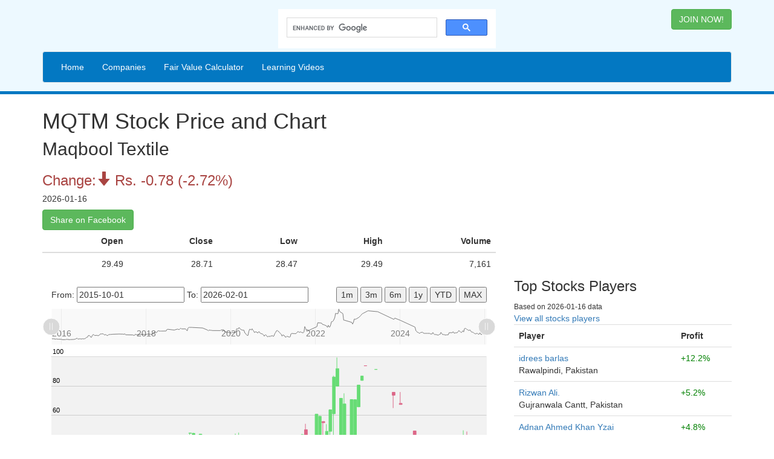

--- FILE ---
content_type: text/html;charset=UTF-8
request_url: https://www.pakstockexchange.com/stock3/companies/view/MQTM/Maqbool-Textile
body_size: 5895
content:
<!DOCTYPE html>
<html lang="en">
  <head>
    <meta charset="utf-8">
    <meta http-equiv="X-UA-Compatible" content="IE=edge">
    <meta name="viewport" content="width=device-width, initial-scale=1">
    <!-- The above 3 meta tags *must* come first in the head; any other head content must come *after* these tags -->
    <!-- Google Tag Manager -->
<script>(function(w,d,s,l,i){w[l]=w[l]||[];w[l].push({'gtm.start':
new Date().getTime(),event:'gtm.js'});var f=d.getElementsByTagName(s)[0],
j=d.createElement(s),dl=l!='dataLayer'?'&l='+l:'';j.async=true;j.src=
'https://www.googletagmanager.com/gtm.js?id='+i+dl;f.parentNode.insertBefore(j,f);
})(window,document,'script','dataLayer','GTM-MMWSVNT');</script>
<!-- End Google Tag Manager -->
<!-- <script data-ad-client="ca-pub-9392747981230472" async src="https://pagead2.googlesyndication.com/pagead/js/adsbygoogle.js"></script> -->
<meta name="description" content="Maqbool Textile - Stock Price and Chart - Open 29.49 Low 28.47 High 29.49 Close 28.71 Change -2.72%"/><!-- Google Login Code -->
<meta name="google-signin-client_id" content="30397711412-ies7bb1j5f7u1t2qust60n3h9is0fpcs.apps.googleusercontent.com">
<script src="https://apis.google.com/js/platform.js?onload=ginit" async defer></script>
<script>
function ginit() {
    gapi.load('auth2', function() {
        gapi.auth2.init();
    });
}
</script>
<!-- End Google Login Code -->
    <title>Maqbool Textile - MQTM - Stock Price and Chart</title>

    <!-- previous bootstrap starts -->
    <!-- Bootstrap -->
    <!-- Latest compiled and minified CSS -->
    <link rel="stylesheet" href="https://maxcdn.bootstrapcdn.com/bootstrap/3.3.7/css/bootstrap.min.css" integrity="sha384-BVYiiSIFeK1dGmJRAkycuHAHRg32OmUcww7on3RYdg4Va+PmSTsz/K68vbdEjh4u" crossorigin="anonymous">
    <!-- jQuery (necessary for Bootstrap's JavaScript plugins) -->
    <script src="https://ajax.googleapis.com/ajax/libs/jquery/1.12.4/jquery.min.js"></script>
    <!-- Include all compiled plugins (below), or include individual files as needed -->
    <!-- Latest compiled and minified JavaScript -->
    <script src="https://maxcdn.bootstrapcdn.com/bootstrap/3.3.7/js/bootstrap.min.js" integrity="sha384-Tc5IQib027qvyjSMfHjOMaLkfuWVxZxUPnCJA7l2mCWNIpG9mGCD8wGNIcPD7Txa" crossorigin="anonymous"></script>

<!-- new bootstrap starts -->
<!-- <link rel="stylesheet" href="https://cdn.jsdelivr.net/npm/bootstrap@4.5.3/dist/css/bootstrap.min.css" integrity="sha384-TX8t27EcRE3e/ihU7zmQxVncDAy5uIKz4rEkgIXeMed4M0jlfIDPvg6uqKI2xXr2" crossorigin="anonymous"> -->
<!-- <script src="https://code.jquery.com/jquery-3.5.1.slim.min.js" integrity="sha384-DfXdz2htPH0lsSSs5nCTpuj/zy4C+OGpamoFVy38MVBnE+IbbVYUew+OrCXaRkfj" crossorigin="anonymous"></script> -->
<!-- <script src="https://cdn.jsdelivr.net/npm/bootstrap@4.5.3/dist/js/bootstrap.bundle.min.js" integrity="sha384-ho+j7jyWK8fNQe+A12Hb8AhRq26LrZ/JpcUGGOn+Y7RsweNrtN/tE3MoK7ZeZDyx" crossorigin="anonymous"></script> -->
<!-- new bootstrap ends -->

    <style>
    body{
      padding: 0;
      margin: 0;
    }
    header{
      background: #EDF9FF;
      padding-top: 15px;
      padding-bottom: 15px;
      border-bottom: 5px solid #0378C2;
      margin-bottom: 5px;
    }
    .logoDiv{
      margin-bottom: 0px !important;
    }
    footer{
      margin-top: 15px;
      background: #0378C2;
      width: 100%;
      float:left;
      padding: 25px 25px 0 25px;
      text-align: center;
      color: #EDF9FF;
    }
    footer a{
      color: #fff;
      display: inline-block;
      margin: 0 5px 15px 5px;
    }
    </style>
<meta name="insight-app-sec-validation" content="94cea6e5-40b8-416f-9922-24bf3e4a5bc8">
  </head>
  <body>
      <!-- Google Tag Manager (noscript) -->
<noscript><iframe src="https://www.googletagmanager.com/ns.html?id=GTM-MMWSVNT"
height="0" width="0" style="display:none;visibility:hidden"></iframe></noscript>
<!-- End Google Tag Manager (noscript) -->
    <header>
      <div class="container">
        <div class="row">
          <!-- col-xs-6 -->
          <div class="col-md-4 logoDiv">
            <!-- img src="/stock3/img/pse-logo.png" alt="logo"> -->
          </div>
          <div class='col-md-4'>
            <script>
            (function() {
            var cx = '007309368576204968124:a6nqzxiymgk';
            var gcse = document.createElement('script');
            gcse.type = 'text/javascript';
            gcse.async = true;
            gcse.src = 'https://cse.google.com/cse.js?cx=' + cx;
            var s = document.getElementsByTagName('script')[0];
            s.parentNode.insertBefore(gcse, s);
            })();
            </script>
            <gcse:search></gcse:search>
          </div>
          <div class="col-md-4">
                            <span style='float:right'><a href="/stock3/" class="btn btn-success" role="button">JOIN NOW!</a></span>
                      </div>
        </div>
        <nav class="navbar navbar-default" style='background-color:#0378C2; margin-bottom: -10px; margin-top:5px;'>
    <div class="navbar-header">
        <button type="button" class="navbar-toggle" data-toggle="collapse" data-target="#myNavbar">
            <span class="icon-bar"></span>
            <span class="icon-bar"></span>
            <span class="icon-bar"></span>
        </button>
    </div>
    <div class="collapse navbar-collapse" id="myNavbar">
        <ul class="nav navbar-nav">
                        <li><a style='color:white' href="/stock3">Home</a></li>
                                <li><a style='color:white' href="/stock3/companies">Companies</a></li>
            <li><a style='color:white' href="/stock3/tools/fair-value-calculator">Fair Value Calculator</a></li>
                        <li><a style='color:white' href="/stock3/videos">Learning Videos </a>
<!-- <span style='background-color:red' class="badge">New</span>-->
            </li>
                    </ul>
    </div>
</nav>
      </div>
    </header>
    <div class="container content area">
      <div class="row">
        <div class="col-md-8">
                        <h1>MQTM Stock Price and Chart</h1>
<h2 style='display: inline;'>Maqbool Textile</h2>
<h3>
<span class='text-danger'>Change:<span class='glyphicon'>&#xe094;</span> Rs. -0.78 (-2.72%)</span></h3>
<h5>
    2026-01-16</h5>
<div id="shareBtn" class="btn btn-success clearfix">Share on Facebook</div>
<script>
    document.getElementById('shareBtn').onclick = function() {
    FB.ui({
    method: 'share',
    display: 'popup',
    href: 'https://www.pakstockexchange.com/stock3/companies/view/MQTM',
    hashtag: '#pakstockexchange',
    }, function(response){});
    }
</script>

<table class="table table-dark">
    <thead>
        <tr>
            <th scope="col" class='text-right'>Open</th>
            <th scope="col" class='text-right'>Close</th>
            <th scope="col" class='text-right'>Low</th>
            <th scope="col" class='text-right'>High</th>
            <th scope="col" class='text-right'>Volume</th>
        </tr>
    </thead>
    <tbody>
    <tr>
        <td class='text-right'>29.49</td>
        <td class='text-right'>28.71</td>
        <td class='text-right'>28.47</td>
        <td class='text-right'>29.49</td>
        <td class='text-right'>7,161</td>
    </tr>
    </tbody>
</table>
<!-- HTML -->
<!-- Styles -->
<style>
#chartdiv {
  width: 100%;
  height: 500px;
  max-width: 100%;
}
</style>

<!-- Resources -->
<script src="https://cdn.amcharts.com/lib/4/core.js"></script>
<script src="https://cdn.amcharts.com/lib/4/charts.js"></script>
<script src="https://cdn.amcharts.com/lib/4/themes/animated.js"></script>

<!-- Chart code -->
<script>
am4core.ready(function() {

// Themes begin
am4core.useTheme(am4themes_animated);
// Themes end

// Create chart
var chart = am4core.create("chartdiv", am4charts.XYChart);
chart.padding(0, 15, 0, 15);
chart.dateFormatter.inputDateFormat = "YYYY-MM-dd";

// Load data
//chart.dataSource.url = "https://www.amcharts.com/wp-content/uploads/assets/stock/MSFT.csv";
chart.dataSource.url = '/stock3/companies/stockdata/MQTM.json';
chart.dataSource.parser = new am4core.JSONParser();
//chart.dataSource.parser.options.useColumnNames = true;
//chart.dataSource.parser.options.reverse = true;

// the following line makes value axes to be arranged vertically.
chart.leftAxesContainer.layout = "vertical";

// uncomment this line if you want to change order of axes
//chart.bottomAxesContainer.reverseOrder = true;

var dateAxis = chart.xAxes.push(new am4charts.DateAxis());
dateAxis.renderer.grid.template.location = 0;
dateAxis.renderer.ticks.template.length = 8;
dateAxis.renderer.ticks.template.strokeOpacity = 0.1;
dateAxis.renderer.grid.template.disabled = true;
dateAxis.renderer.ticks.template.disabled = false;
dateAxis.renderer.ticks.template.strokeOpacity = 0.2;
dateAxis.renderer.minLabelPosition = 0.01;
dateAxis.renderer.maxLabelPosition = 0.99;
dateAxis.keepSelection = true;
dateAxis.minHeight = 30;

dateAxis.groupData = true;
dateAxis.minZoomCount = 5;

// these two lines makes the axis to be initially zoomed-in
// dateAxis.start = 0.7;
// dateAxis.keepSelection = true;

var valueAxis = chart.yAxes.push(new am4charts.ValueAxis());
valueAxis.tooltip.disabled = true;
valueAxis.unit = "Rs.";
valueAxis.zIndex = 1;
valueAxis.renderer.baseGrid.disabled = true;
// height of axis
valueAxis.height = am4core.percent(65);

valueAxis.renderer.gridContainer.background.fill = am4core.color("#000000");
valueAxis.renderer.gridContainer.background.fillOpacity = 0.05;
valueAxis.renderer.inside = true;
valueAxis.renderer.labels.template.verticalCenter = "bottom";
valueAxis.renderer.labels.template.padding(2, 2, 2, 2);

//valueAxis.renderer.maxLabelPosition = 0.95;
valueAxis.renderer.fontSize = "0.8em"

var series = chart.series.push(new am4charts.CandlestickSeries());
series.dataFields.dateX = "date";
series.dataFields.openValueY = "open";
series.dataFields.valueY = "close";
series.dataFields.lowValueY = "low";
series.dataFields.highValueY = "high";
series.clustered = false;
series.tooltipText = "open: {openValueY.value}\nlow: {lowValueY.value}\nhigh: {highValueY.value}\nclose: {valueY.value}";
//series.name = "MSFT";
series.defaultState.transitionDuration = 0;

var valueAxis2 = chart.yAxes.push(new am4charts.ValueAxis());
valueAxis2.tooltip.disabled = true;
// height of axis
valueAxis2.height = am4core.percent(35);
valueAxis2.zIndex = 3
// this makes gap between panels
valueAxis2.marginTop = 30;
valueAxis2.renderer.baseGrid.disabled = true;
valueAxis2.renderer.inside = true;
valueAxis2.renderer.labels.template.verticalCenter = "bottom";
valueAxis2.renderer.labels.template.padding(2, 2, 2, 2);
//valueAxis.renderer.maxLabelPosition = 0.95;
valueAxis2.renderer.fontSize = "0.8em"

valueAxis2.renderer.gridContainer.background.fill = am4core.color("#000000");
valueAxis2.renderer.gridContainer.background.fillOpacity = 0.05;

var series2 = chart.series.push(new am4charts.ColumnSeries());
series2.dataFields.dateX = "date";
series2.clustered = false;
series2.dataFields.valueY = "volume";
series2.yAxis = valueAxis2;
series2.tooltipText = "{valueY.value}";
series2.name = "Series 2";
// volume should be summed
series2.groupFields.valueY = "sum";
series2.defaultState.transitionDuration = 0;

chart.cursor = new am4charts.XYCursor();

var scrollbarX = new am4charts.XYChartScrollbar();

var sbSeries = chart.series.push(new am4charts.LineSeries());
sbSeries.dataFields.valueY = "close";
sbSeries.dataFields.dateX = "date";
scrollbarX.series.push(sbSeries);
sbSeries.disabled = true;
scrollbarX.marginBottom = 20;
chart.scrollbarX = scrollbarX;
scrollbarX.scrollbarChart.xAxes.getIndex(0).minHeight = undefined;



/**
 * Set up external controls
 */

// Date format to be used in input fields
var inputFieldFormat = "yyyy-MM-dd";

document.getElementById("b1m").addEventListener("click", function() {
  var max = dateAxis.groupMax["day1"];
  var date = new Date(max);
  am4core.time.add(date, "month", -1);
  zoomToDates(date);
});

document.getElementById("b3m").addEventListener("click", function() {
  var max = dateAxis.groupMax["day1"];
  var date = new Date(max);
  am4core.time.add(date, "month", -3);
  zoomToDates(date);
});

document.getElementById("b6m").addEventListener("click", function() {
  var max = dateAxis.groupMax["day1"];
  var date = new Date(max);
  am4core.time.add(date, "month", -6);
  zoomToDates(date);
});

document.getElementById("b1y").addEventListener("click", function() {
  var max = dateAxis.groupMax["day1"];
  var date = new Date(max);
  am4core.time.add(date, "year", -1);
  zoomToDates(date);
});

document.getElementById("bytd").addEventListener("click", function() {
  var max = dateAxis.groupMax["day1"];
  var date = new Date(max);
  am4core.time.round(date, "year", 1);
  zoomToDates(date);
});

document.getElementById("bmax").addEventListener("click", function() {
  var min = dateAxis.groupMin["day1"];
  var date = new Date(min);
  zoomToDates(date);
});

dateAxis.events.on("selectionextremeschanged", function() {
  updateFields();
});

dateAxis.events.on("extremeschanged", updateFields);

function updateFields() {
  var minZoomed = dateAxis.minZoomed + am4core.time.getDuration(dateAxis.mainBaseInterval.timeUnit, dateAxis.mainBaseInterval.count) * 0.5;
  document.getElementById("fromfield").value = chart.dateFormatter.format(minZoomed, inputFieldFormat);
  document.getElementById("tofield").value = chart.dateFormatter.format(new Date(dateAxis.maxZoomed), inputFieldFormat);
}

document.getElementById("fromfield").addEventListener("keyup", updateZoom);
document.getElementById("tofield").addEventListener("keyup", updateZoom);

var zoomTimeout;
function updateZoom() {
  if (zoomTimeout) {
    clearTimeout(zoomTimeout);
  }
  zoomTimeout = setTimeout(function() {
    var start = document.getElementById("fromfield").value;
    var end = document.getElementById("tofield").value;
    if ((start.length < inputFieldFormat.length) || (end.length < inputFieldFormat.length)) {
      return;
    }
    var startDate = chart.dateFormatter.parse(start, inputFieldFormat);
    var endDate = chart.dateFormatter.parse(end, inputFieldFormat);

    if (startDate && endDate) {
      dateAxis.zoomToDates(startDate, endDate);
    }
  }, 500);
}

function zoomToDates(date) {
  var min = dateAxis.groupMin["day1"];
  var max = dateAxis.groupMax["day1"];
  dateAxis.keepSelection = true;
  //dateAxis.start = (date.getTime() - min)/(max - min);
  //dateAxis.end = 1;

  dateAxis.zoom({start:(date.getTime() - min)/(max - min), end:1});
}

}); // end am4core.ready()
</script>

<!-- HTML -->
    <div id="controls" style="width: 100%; overflow: hidden;">
    <div style="float: left; margin-left: 15px;">
    From: <input type="text" id="fromfield" class="amcharts-input" />
    To: <input type="text" id="tofield" class="amcharts-input" />
    </div>
    <div style="float: right; margin-right: 15px;">
    <button id="b1m" class="amcharts-input">1m</button>
    <button id="b3m" class="amcharts-input">3m</button>
    <button id="b6m" class="amcharts-input">6m</button>
    <button id="b1y" class="amcharts-input">1y</button>
    <button id="bytd" class="amcharts-input">YTD</button>
    <button id="bmax" class="amcharts-input">MAX</button>
    </div>
    </div>
<div id="chartdiv"></div>


<div id="fb-root"></div>
<script>(function(d, s, id) {
var js, fjs = d.getElementsByTagName(s)[0];
if (d.getElementById(id)) return;
js = d.createElement(s); js.id = id;
js.src = 'https://connect.facebook.net/en_US/sdk.js#xfbml=1&version=v3.2&appId=174474159279805&autoLogAppEvents=1';
fjs.parentNode.insertBefore(js, fjs);
}(document, 'script', 'facebook-jssdk'));</script>
<div class='fb-comments' data-width='100%' data-href='https://www.pakstockexchange.com/stock3/companies/view/MQTM/Maqbool-Textile' data-num-posts='10'></div>        </div>
        <div class="col-md-4">
            <div class="googleAds">
            <script async src="//pagead2.googlesyndication.com/pagead/js/adsbygoogle.js"></script>
                <!-- Responsive -->

                <ins class="adsbygoogle" style="display:block" data-ad-client="ca-pub-9392747981230472"
                data-ad-slot="7158079549" data-ad-format="auto"></ins>
                <script>(adsbygoogle = window.adsbygoogle || []).push({});</script>
            </div>
            <h3>Top Stocks Players</h3>
<small>Based on 2026-01-16 data</small>
<div><a href='/stock3/users'>View all stocks players</a></div>
<table class="table">
    <tr>
        <th>Player</th>
    <th>Profit</th>
</tr>

        <tr>
        <td>
            <a href='/stock3/users/view/68657'>
                idrees barlas            </a>
            <br/>
            Rawalpindi, Pakistan        </td>
        <td style='color:green'>+12.2%</td>
    </tr>
    <tr>
        <td>
            <a href='/stock3/users/view/68696'>
                Rizwan Ali.             </a>
            <br/>
            Gujranwala Cantt, Pakistan        </td>
        <td style='color:green'>+5.2%</td>
    </tr>
    <tr>
        <td>
            <a href='/stock3/users/view/68661'>
                Adnan Ahmed Khan Yzai            </a>
            <br/>
            Karachi Central, Pakistan        </td>
        <td style='color:green'>+4.8%</td>
    </tr>
    <tr>
        <td>
            <a href='/stock3/users/view/68669'>
                Abdul Majid            </a>
            <br/>
            Rahim Yar Khan        </td>
        <td style='color:green'>+4.0%</td>
    </tr>
    <tr>
        <td>
            <a href='/stock3/users/view/68687'>
                R016            </a>
            <br/>
            Sargodha, Pakistan        </td>
        <td style='color:green'>+3.6%</td>
    </tr>
    <tr>
        <td>
            <a href='/stock3/users/view/68693'>
                M Imran Taili            </a>
            <br/>
            Karachi, Pakistan        </td>
        <td style='color:green'>+2.5%</td>
    </tr>
    <tr>
        <td>
            <a href='/stock3/users/view/68674'>
                G1F22UBSAF005            </a>
            <br/>
            Gujranwala, Pakistan        </td>
        <td style='color:green'>+1.7%</td>
    </tr>
    <tr>
        <td>
            <a href='/stock3/users/view/68675'>
                G1F22UBSAF014             </a>
            <br/>
            GUJRANWALA         </td>
        <td style='color:green'>+1.7%</td>
    </tr>
    <tr>
        <td>
            <a href='/stock3/users/view/68668'>
                ahmad rana            </a>
            <br/>
            Bahawalpur, Pakistan        </td>
        <td style='color:green'>+1.3%</td>
    </tr>
    <tr>
        <td>
            <a href='/stock3/users/view/68643'>
                Hidayat Ullah            </a>
            <br/>
            Gilgit        </td>
        <td style='color:green'>+1.1%</td>
    </tr>
</table>
          </div>
      </div>
    </div>
    <footer>
      <div class="container">
        <a href="/stock3/pages/about">About</a>
        <a href="/stock3/pages/disclaimer">Disclaimer</a>
        <a href="/stock3/pages/privacy">Privacy Policy</a>
        <p>Copyright © 2016 by Wasi Mohsin</p>
<a href='https://www.psx.com.pk' target='_new'>PSX</a> <a href='https://www.secp.gov.pk/' target='_new'>SECP</a> <a href='https://cdcpakistan.com/' target='_new'>CDC</a> <a href='https://www.bloomberg.com/quote/KSE100:IND' target='_new'>KSE100</a> <a href='https://www.investopedia.com' target='_new'>Investopedia</a>
      </div>
    </footer>
    <!--Start of Tawk.to Script-->
<script type="text/javascript">
var Tawk_API=Tawk_API||{}, Tawk_LoadStart=new Date();
(function(){
var s1=document.createElement("script"),s0=document.getElementsByTagName("script")[0];
s1.async=true;
s1.src='https://embed.tawk.to/63f0f8f54247f20fefe14f1f/1gpikp05v';
s1.charset='UTF-8';
s1.setAttribute('crossorigin','*');
s0.parentNode.insertBefore(s1,s0);
})();
</script>
<!--End of Tawk.to Script-->

  </body>
</html>


--- FILE ---
content_type: text/html; charset=utf-8
request_url: https://www.google.com/recaptcha/api2/aframe
body_size: 105
content:
<!DOCTYPE HTML><html><head><meta http-equiv="content-type" content="text/html; charset=UTF-8"></head><body><script nonce="gz84qXe2HKtUnCbDq-nTOA">/** Anti-fraud and anti-abuse applications only. See google.com/recaptcha */ try{var clients={'sodar':'https://pagead2.googlesyndication.com/pagead/sodar?'};window.addEventListener("message",function(a){try{if(a.source===window.parent){var b=JSON.parse(a.data);var c=clients[b['id']];if(c){var d=document.createElement('img');d.src=c+b['params']+'&rc='+(localStorage.getItem("rc::a")?sessionStorage.getItem("rc::b"):"");window.document.body.appendChild(d);sessionStorage.setItem("rc::e",parseInt(sessionStorage.getItem("rc::e")||0)+1);localStorage.setItem("rc::h",'1768688490427');}}}catch(b){}});window.parent.postMessage("_grecaptcha_ready", "*");}catch(b){}</script></body></html>

--- FILE ---
content_type: text/plain
request_url: https://www.google-analytics.com/j/collect?v=1&_v=j102&a=257526071&t=pageview&_s=1&dl=https%3A%2F%2Fwww.pakstockexchange.com%2Fstock3%2Fcompanies%2Fview%2FMQTM%2FMaqbool-Textile&ul=en-us%40posix&dt=Maqbool%20Textile%20-%20MQTM%20-%20Stock%20Price%20and%20Chart&sr=1280x720&vp=1280x720&_u=YEBAAEABAAAAACAAI~&jid=1227923302&gjid=340104612&cid=1870633982.1768688485&tid=UA-80985310-1&_gid=2073736470.1768688485&_r=1&_slc=1&gtm=45He61e1n81MMWSVNTza200&gcd=13l3l3l3l1l1&dma=0&tag_exp=103116026~103200004~104527906~104528500~104684208~104684211~105391252~115938466~115938469~116682876~116988315~117041587&z=309632101
body_size: -452
content:
2,cG-0BGQCEKRQ4